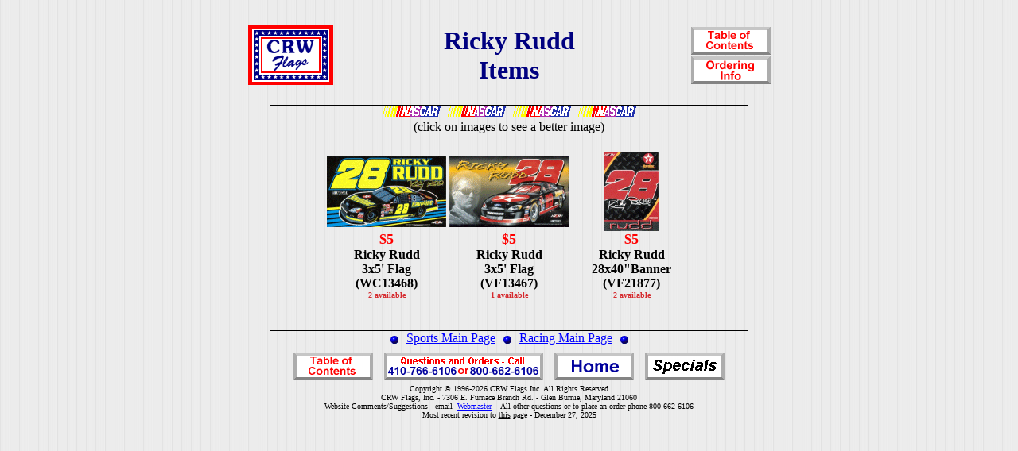

--- FILE ---
content_type: text/html
request_url: https://crwflags.com/page0710ruddricky.html
body_size: 4866
content:
<!DOCTYPE html PUBLIC "-//W3C//DTD HTML 4.01 Transitional//EN"><HTML DIR="LTR" LANG="en">
<HEAD><META HTTP-EQUIV="Content-Type" CONTENT="text/html; charset=iso-8859-1">

<TITLE>Ricky Rudd Flags - CRW Flags Store in Glen Burnie, Maryland</TITLE>
<META NAME="description" CONTENT="CRW Flags Inc. offers Ricky Rudd and other NASCAR racing flags.">

<META NAME="keywords" CONTENT="ricky rudd, flag, nascar"> 
</HEAD>

<BODY BGCOLOR="#D5FFFF" BACKGROUND="art/back/back32.jpg" TEXT="#000000" LINK="#0000FF" VLINK="#800080" ALINK="#FF0000">

<CENTER>
<TABLE WIDTH=650 BORDER=0>
<TR>
<TD WIDTH=107 ALIGN=LEFT><A HREF="contents.html"><IMG SRC="art/logo75a.gif" HEIGHT=100 WIDTH=107 BORDER=0 ALT="[Click here for table of contents]"></A></TD>
<TH WIDTH=435><IMG SRC="art/space435x1.gif" HEIGHT=1 WIDTH=435 ALT=" "><BR>
<H1><FONT SIZE=6 COLOR="#000080">Ricky Rudd<BR>Items</FONT></H1></TH>
<TD WIDTH=107 ALIGN=RIGHT><A HREF="contents.html"><IMG SRC="art/but-contents.gif" WIDTH=100 HEIGHT=35
 BORDER=0 ALT="[Table of Contents]"></A><BR>
<IMG SRC="art/space107x1.gif" HEIGHT=1 WIDTH=107 ALT=" "><BR>
<IMG SRC="art/space107x1.gif" HEIGHT=1 WIDTH=107 ALT=" "><BR>
<A HREF="orderinfo.html"><IMG SRC="art/but-orderinfo2.gif" WIDTH=100 HEIGHT=35
 BORDER=0 ALT="[Ordering Information]"></A></TD>
</TR>
</TABLE>
<IMG SRC="art/line600.gif" WIDTH=600 HEIGHT=1 ALT="[line]"><BR>
</CENTER>

<CENTER>
<IMG SRC="art/pins/sports/logonascar.gif" Height=14 Width=74 
ALT="NASCAR logo">&nbsp; 
<IMG SRC="art/pins/sports/logonascar.gif" Height=14 Width=74 
ALT="NASCAR logo">&nbsp; 
<IMG SRC="art/pins/sports/logonascar.gif" Height=14 Width=74 
ALT="NASCAR logo">&nbsp; 
<IMG SRC="art/pins/sports/logonascar.gif" Height=14 Width=74 
ALT="NASCAR logo"><BR>
(click on images to see a better image)<BR>
<BR>

<TABLE WIDTH=450>
<TR>
<TH VALIGN=TOP WIDTH=150><IMG SRC="art/space150x1.gif" HEIGHT=1 WIDTH=150 ALT=" "><BR>
<A HREF="art/sports/nascar/ruddricky28wc.jpg">
<IMG SRC="art/sports/nascar/ruddricky28wc.gif" HEIGHT=100 WIDTH=150 BORDER=0 
ALT="Ricky Rudd Flag"></A><BR>
<FONT SIZE=+1 COLOR="#FF0000">$5</FONT><BR>
Ricky Rudd<BR>
3x5' Flag<BR>
(WC13468)<BR>
<FONT SIZE=1 COLOR="#D52B2F">2 available</FONT><BR>
</TH>
<TH VALIGN=TOP WIDTH=150><IMG SRC="art/space150x1.gif" HEIGHT=1 WIDTH=150 ALT=" "><BR>
<A HREF="art/sports/nascar/ruddricky28vf.jpg">
<IMG SRC="art/sports/nascar/ruddricky28vf.gif" HEIGHT=100 WIDTH=150 BORDER=0 
ALT="Ricky Rudd Flag"></A><BR>
<FONT SIZE=+1 COLOR="#FF0000">$5</FONT><BR>
Ricky Rudd<BR>
3x5' Flag<BR>
(VF13467)<BR>
<FONT SIZE=1 COLOR="#D52B2F">1 available</FONT><BR>
<BR>
</TH>
<TH VALIGN=TOP WIDTH=150><IMG SRC="art/space150x1.gif" HEIGHT=1 WIDTH=150 ALT=" "><BR>
<A HREF="art/sports/nascar/ruddricky28vfban.jpg">
<IMG SRC="art/sports/nascar/ruddricky28vfban.gif" HEIGHT=100 WIDTH=100 BORDER=0 
ALT="Ricky Rudd Banner"></A><BR>
<FONT SIZE=+1 COLOR="#FF0000">$5</FONT><BR>
Ricky Rudd<BR>
28x40"Banner<BR>
(VF21877)<BR>
<FONT SIZE=1 COLOR="#D52B2F">2 available</FONT><BR>
</TH>
</TR>
</TABLE>
<BR>

</CENTER>


<CENTER>
<IMG SRC="art/line600.gif" WIDTH=600 HEIGHT=1 ALT="[line]"><BR>

<IMG SRC="art/bluedot.gif" WIDTH=12 HEIGHT=12 HSPACE=5 VSPACE=5 BORDER=0 ALIGN=TOP ALT="[blue dot]">
<A HREF="page0700.html">Sports Main Page</A>
<IMG SRC="art/bluedot.gif" WIDTH=12 HEIGHT=12 HSPACE=5 VSPACE=5 BORDER=0 ALIGN=TOP ALT="[blue dot]">
<A HREF="page0710.html">Racing Main Page</A>
<IMG SRC="art/bluedot.gif" WIDTH=12 HEIGHT=12 HSPACE=5 VSPACE=5 BORDER=0 ALIGN=TOP ALT="[blue dot]"><BR>

<A HREF="contents.html"><IMG SRC="art/but-contents.gif" WIDTH=100 HEIGHT=35 HSPACE=5 VSPACE=5 BORDER=0 ALIGN=TOP ALT="[Table of Contents]"></A>
<A HREF="orderinfo.html"><IMG SRC="art/but-order.gif" WIDTH=200 HEIGHT=35 HSPACE=5 VSPACE=5 BORDER=0 ALIGN=TOP ALT="[Ordering Information]"></A>
<A HREF="index.html"><IMG SRC="art/but-home.gif" WIDTH=100 HEIGHT=35 HSPACE=5 VSPACE=5 BORDER=0 ALIGN=TOP ALT="[Home]"></A>
<A HREF="specials.html"><IMG SRC="art/but-specials.gif" WIDTH=100 HEIGHT=35 HSPACE=5 VSPACE=5 BORDER=0 ALIGN=TOP ALT="[Specials]"></A><BR>

<FONT SIZE=1>Copyright &copy; 1996-2026 CRW Flags Inc. All Rights Reserved<BR>
CRW Flags, Inc. - 7306 E. Furnace Branch Rd. - Glen Burnie, Maryland 21060<BR>
Website Comments/Suggestions - email&nbsp; <A HREF="MAILTO:crwwebmaster@crwflags.com">Webmaster</A>&nbsp; - All other questions or to place an order phone 800-662-6106<BR>

Most recent revision to <U>this</U> page - December 27, 2025 

</FONT>
</CENTER>

<script type="text/javascript">
var gaJsHost = (("https:" == document.location.protocol) ? "https://ssl." : "http://www.");
document.write(unescape("%3Cscript src='" + gaJsHost + "google-analytics.com/ga.js' type='text/javascript'%3E%3C/script%3E"));
</script>
<script type="text/javascript">
try {
var pageTracker = _gat._getTracker("UA-1959822-1");
pageTracker._trackPageview();
} catch(err) {}</script>
</BODY>
</HTML>